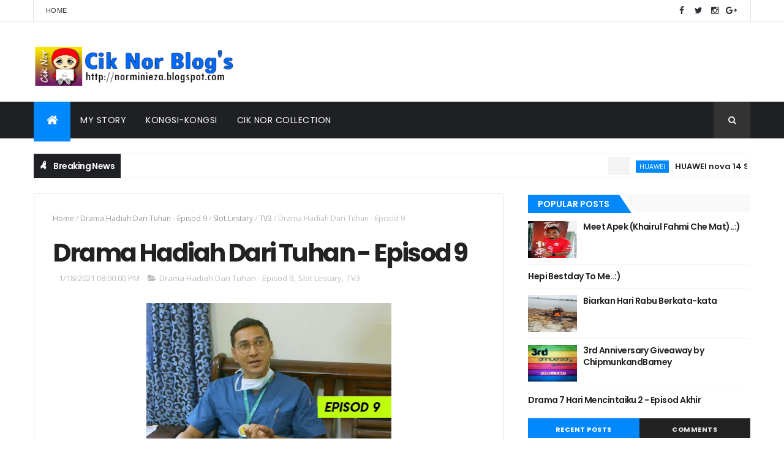

--- FILE ---
content_type: text/html; charset=utf-8
request_url: https://www.google.com/recaptcha/api2/aframe
body_size: 226
content:
<!DOCTYPE HTML><html><head><meta http-equiv="content-type" content="text/html; charset=UTF-8"></head><body><script nonce="Yy5-JMIWzAviH7YO7V6VKg">/** Anti-fraud and anti-abuse applications only. See google.com/recaptcha */ try{var clients={'sodar':'https://pagead2.googlesyndication.com/pagead/sodar?'};window.addEventListener("message",function(a){try{if(a.source===window.parent){var b=JSON.parse(a.data);var c=clients[b['id']];if(c){var d=document.createElement('img');d.src=c+b['params']+'&rc='+(localStorage.getItem("rc::a")?sessionStorage.getItem("rc::b"):"");window.document.body.appendChild(d);sessionStorage.setItem("rc::e",parseInt(sessionStorage.getItem("rc::e")||0)+1);localStorage.setItem("rc::h",'1763672323348');}}}catch(b){}});window.parent.postMessage("_grecaptcha_ready", "*");}catch(b){}</script></body></html>